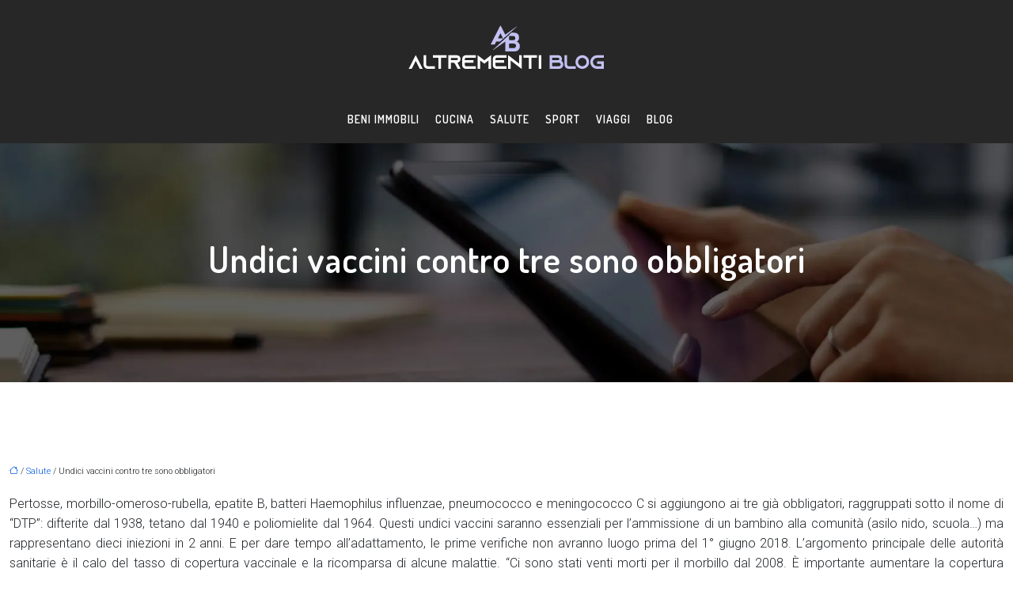

--- FILE ---
content_type: text/html; charset=UTF-8
request_url: https://www.altrementiblog.it/undici-vaccini-contro-tre-sono-obbligatori/
body_size: 9092
content:
<!DOCTYPE html>
<html lang="it-IT">
<head>
<meta charset="UTF-8" />
<meta name="viewport" content="width=device-width">
<link rel="shortcut icon" href="/wp-content/uploads/2024/08/favicon-1.webp" />
<script type="application/ld+json">
{
    "@context": "https://schema.org",
    "@graph": [
        {
            "@type": "WebSite",
            "@id": "https://www.altrementiblog.it#website",
            "url": "https://www.altrementiblog.it",
            "name": "altrementiblog",
            "inLanguage": "it-IT",
            "publisher": {
                "@id": "https://www.altrementiblog.it#organization"
            }
        },
        {
            "@type": "Organization",
            "@id": "https://www.altrementiblog.it#organization",
            "name": "altrementiblog",
            "url": "https://www.altrementiblog.it",
            "logo": {
                "@type": "ImageObject",
                "@id": "https://www.altrementiblog.it#logo",
                "url": "https://www.altrementiblog.it/wp-content/uploads/2024/08/logo-2.webp"
            }
        },
        {
            "@type": "Person",
            "@id": "https://www.altrementiblog.it/author/altrementiblog#person",
            "name": "admin",
            "jobTitle": "Rédaction Web",
            "url": "https://www.altrementiblog.it/author/altrementiblog",
            "worksFor": {
                "@id": "https://www.altrementiblog.it#organization"
            },
            "image": {
                "@type": "ImageObject",
                "url": ""
            }
        },
        {
            "@type": "WebPage",
            "@id": "https://www.altrementiblog.it/undici-vaccini-contro-tre-sono-obbligatori/#webpage",
            "url": "https://www.altrementiblog.it/undici-vaccini-contro-tre-sono-obbligatori/",
            "name": "Le undici vaccinazioni obbligatorie contro tre",
            "isPartOf": {
                "@id": "https://www.altrementiblog.it#website"
            },
            "breadcrumb": {
                "@id": "https://www.altrementiblog.it/undici-vaccini-contro-tre-sono-obbligatori/#breadcrumb"
            },
            "inLanguage": "it_IT"
        },
        {
            "@type": "Article",
            "@id": "https://www.altrementiblog.it/undici-vaccini-contro-tre-sono-obbligatori/#article",
            "headline": "Undici vaccini contro tre sono obbligatori",
            "description": "Undici vaccini, rispetto a tre finora, diventano obbligatori per i bambini nati a partire dal 1° gennaio 2018.",
            "mainEntityOfPage": {
                "@id": "https://www.altrementiblog.it/undici-vaccini-contro-tre-sono-obbligatori/#webpage"
            },
            "wordCount": 318,
            "isAccessibleForFree": true,
            "articleSection": [
                "Salute"
            ],
            "datePublished": "2020-05-06T11:18:54+00:00",
            "author": {
                "@id": "https://www.altrementiblog.it/author/altrementiblog#person"
            },
            "publisher": {
                "@id": "https://www.altrementiblog.it#organization"
            },
            "inLanguage": "it-IT"
        },
        {
            "@type": "BreadcrumbList",
            "@id": "https://www.altrementiblog.it/undici-vaccini-contro-tre-sono-obbligatori/#breadcrumb",
            "itemListElement": [
                {
                    "@type": "ListItem",
                    "position": 1,
                    "name": "Accueil",
                    "item": "https://www.altrementiblog.it/"
                },
                {
                    "@type": "ListItem",
                    "position": 2,
                    "name": "Salute",
                    "item": "https://www.altrementiblog.it/salute/"
                },
                {
                    "@type": "ListItem",
                    "position": 3,
                    "name": "Undici vaccini contro tre sono obbligatori",
                    "item": "https://www.altrementiblog.it/undici-vaccini-contro-tre-sono-obbligatori/"
                }
            ]
        }
    ]
}</script>
<meta name='robots' content='max-image-preview:large' />
<title>Le undici vaccinazioni obbligatorie contro tre</title><meta name="description" content="Undici vaccini, rispetto a tre finora, diventano obbligatori per i bambini nati a partire dal 1° gennaio 2018."><link rel="alternate" title="oEmbed (JSON)" type="application/json+oembed" href="https://www.altrementiblog.it/wp-json/oembed/1.0/embed?url=https%3A%2F%2Fwww.altrementiblog.it%2Fundici-vaccini-contro-tre-sono-obbligatori%2F" />
<link rel="alternate" title="oEmbed (XML)" type="text/xml+oembed" href="https://www.altrementiblog.it/wp-json/oembed/1.0/embed?url=https%3A%2F%2Fwww.altrementiblog.it%2Fundici-vaccini-contro-tre-sono-obbligatori%2F&#038;format=xml" />
<style id='wp-img-auto-sizes-contain-inline-css' type='text/css'>
img:is([sizes=auto i],[sizes^="auto," i]){contain-intrinsic-size:3000px 1500px}
/*# sourceURL=wp-img-auto-sizes-contain-inline-css */
</style>
<style id='wp-block-library-inline-css' type='text/css'>
:root{--wp-block-synced-color:#7a00df;--wp-block-synced-color--rgb:122,0,223;--wp-bound-block-color:var(--wp-block-synced-color);--wp-editor-canvas-background:#ddd;--wp-admin-theme-color:#007cba;--wp-admin-theme-color--rgb:0,124,186;--wp-admin-theme-color-darker-10:#006ba1;--wp-admin-theme-color-darker-10--rgb:0,107,160.5;--wp-admin-theme-color-darker-20:#005a87;--wp-admin-theme-color-darker-20--rgb:0,90,135;--wp-admin-border-width-focus:2px}@media (min-resolution:192dpi){:root{--wp-admin-border-width-focus:1.5px}}.wp-element-button{cursor:pointer}:root .has-very-light-gray-background-color{background-color:#eee}:root .has-very-dark-gray-background-color{background-color:#313131}:root .has-very-light-gray-color{color:#eee}:root .has-very-dark-gray-color{color:#313131}:root .has-vivid-green-cyan-to-vivid-cyan-blue-gradient-background{background:linear-gradient(135deg,#00d084,#0693e3)}:root .has-purple-crush-gradient-background{background:linear-gradient(135deg,#34e2e4,#4721fb 50%,#ab1dfe)}:root .has-hazy-dawn-gradient-background{background:linear-gradient(135deg,#faaca8,#dad0ec)}:root .has-subdued-olive-gradient-background{background:linear-gradient(135deg,#fafae1,#67a671)}:root .has-atomic-cream-gradient-background{background:linear-gradient(135deg,#fdd79a,#004a59)}:root .has-nightshade-gradient-background{background:linear-gradient(135deg,#330968,#31cdcf)}:root .has-midnight-gradient-background{background:linear-gradient(135deg,#020381,#2874fc)}:root{--wp--preset--font-size--normal:16px;--wp--preset--font-size--huge:42px}.has-regular-font-size{font-size:1em}.has-larger-font-size{font-size:2.625em}.has-normal-font-size{font-size:var(--wp--preset--font-size--normal)}.has-huge-font-size{font-size:var(--wp--preset--font-size--huge)}.has-text-align-center{text-align:center}.has-text-align-left{text-align:left}.has-text-align-right{text-align:right}.has-fit-text{white-space:nowrap!important}#end-resizable-editor-section{display:none}.aligncenter{clear:both}.items-justified-left{justify-content:flex-start}.items-justified-center{justify-content:center}.items-justified-right{justify-content:flex-end}.items-justified-space-between{justify-content:space-between}.screen-reader-text{border:0;clip-path:inset(50%);height:1px;margin:-1px;overflow:hidden;padding:0;position:absolute;width:1px;word-wrap:normal!important}.screen-reader-text:focus{background-color:#ddd;clip-path:none;color:#444;display:block;font-size:1em;height:auto;left:5px;line-height:normal;padding:15px 23px 14px;text-decoration:none;top:5px;width:auto;z-index:100000}html :where(.has-border-color){border-style:solid}html :where([style*=border-top-color]){border-top-style:solid}html :where([style*=border-right-color]){border-right-style:solid}html :where([style*=border-bottom-color]){border-bottom-style:solid}html :where([style*=border-left-color]){border-left-style:solid}html :where([style*=border-width]){border-style:solid}html :where([style*=border-top-width]){border-top-style:solid}html :where([style*=border-right-width]){border-right-style:solid}html :where([style*=border-bottom-width]){border-bottom-style:solid}html :where([style*=border-left-width]){border-left-style:solid}html :where(img[class*=wp-image-]){height:auto;max-width:100%}:where(figure){margin:0 0 1em}html :where(.is-position-sticky){--wp-admin--admin-bar--position-offset:var(--wp-admin--admin-bar--height,0px)}@media screen and (max-width:600px){html :where(.is-position-sticky){--wp-admin--admin-bar--position-offset:0px}}

/*# sourceURL=wp-block-library-inline-css */
</style><style id='global-styles-inline-css' type='text/css'>
:root{--wp--preset--aspect-ratio--square: 1;--wp--preset--aspect-ratio--4-3: 4/3;--wp--preset--aspect-ratio--3-4: 3/4;--wp--preset--aspect-ratio--3-2: 3/2;--wp--preset--aspect-ratio--2-3: 2/3;--wp--preset--aspect-ratio--16-9: 16/9;--wp--preset--aspect-ratio--9-16: 9/16;--wp--preset--color--black: #000000;--wp--preset--color--cyan-bluish-gray: #abb8c3;--wp--preset--color--white: #ffffff;--wp--preset--color--pale-pink: #f78da7;--wp--preset--color--vivid-red: #cf2e2e;--wp--preset--color--luminous-vivid-orange: #ff6900;--wp--preset--color--luminous-vivid-amber: #fcb900;--wp--preset--color--light-green-cyan: #7bdcb5;--wp--preset--color--vivid-green-cyan: #00d084;--wp--preset--color--pale-cyan-blue: #8ed1fc;--wp--preset--color--vivid-cyan-blue: #0693e3;--wp--preset--color--vivid-purple: #9b51e0;--wp--preset--color--base: #f9f9f9;--wp--preset--color--base-2: #ffffff;--wp--preset--color--contrast: #111111;--wp--preset--color--contrast-2: #636363;--wp--preset--color--contrast-3: #A4A4A4;--wp--preset--color--accent: #cfcabe;--wp--preset--color--accent-2: #c2a990;--wp--preset--color--accent-3: #d8613c;--wp--preset--color--accent-4: #b1c5a4;--wp--preset--color--accent-5: #b5bdbc;--wp--preset--gradient--vivid-cyan-blue-to-vivid-purple: linear-gradient(135deg,rgb(6,147,227) 0%,rgb(155,81,224) 100%);--wp--preset--gradient--light-green-cyan-to-vivid-green-cyan: linear-gradient(135deg,rgb(122,220,180) 0%,rgb(0,208,130) 100%);--wp--preset--gradient--luminous-vivid-amber-to-luminous-vivid-orange: linear-gradient(135deg,rgb(252,185,0) 0%,rgb(255,105,0) 100%);--wp--preset--gradient--luminous-vivid-orange-to-vivid-red: linear-gradient(135deg,rgb(255,105,0) 0%,rgb(207,46,46) 100%);--wp--preset--gradient--very-light-gray-to-cyan-bluish-gray: linear-gradient(135deg,rgb(238,238,238) 0%,rgb(169,184,195) 100%);--wp--preset--gradient--cool-to-warm-spectrum: linear-gradient(135deg,rgb(74,234,220) 0%,rgb(151,120,209) 20%,rgb(207,42,186) 40%,rgb(238,44,130) 60%,rgb(251,105,98) 80%,rgb(254,248,76) 100%);--wp--preset--gradient--blush-light-purple: linear-gradient(135deg,rgb(255,206,236) 0%,rgb(152,150,240) 100%);--wp--preset--gradient--blush-bordeaux: linear-gradient(135deg,rgb(254,205,165) 0%,rgb(254,45,45) 50%,rgb(107,0,62) 100%);--wp--preset--gradient--luminous-dusk: linear-gradient(135deg,rgb(255,203,112) 0%,rgb(199,81,192) 50%,rgb(65,88,208) 100%);--wp--preset--gradient--pale-ocean: linear-gradient(135deg,rgb(255,245,203) 0%,rgb(182,227,212) 50%,rgb(51,167,181) 100%);--wp--preset--gradient--electric-grass: linear-gradient(135deg,rgb(202,248,128) 0%,rgb(113,206,126) 100%);--wp--preset--gradient--midnight: linear-gradient(135deg,rgb(2,3,129) 0%,rgb(40,116,252) 100%);--wp--preset--gradient--gradient-1: linear-gradient(to bottom, #cfcabe 0%, #F9F9F9 100%);--wp--preset--gradient--gradient-2: linear-gradient(to bottom, #C2A990 0%, #F9F9F9 100%);--wp--preset--gradient--gradient-3: linear-gradient(to bottom, #D8613C 0%, #F9F9F9 100%);--wp--preset--gradient--gradient-4: linear-gradient(to bottom, #B1C5A4 0%, #F9F9F9 100%);--wp--preset--gradient--gradient-5: linear-gradient(to bottom, #B5BDBC 0%, #F9F9F9 100%);--wp--preset--gradient--gradient-6: linear-gradient(to bottom, #A4A4A4 0%, #F9F9F9 100%);--wp--preset--gradient--gradient-7: linear-gradient(to bottom, #cfcabe 50%, #F9F9F9 50%);--wp--preset--gradient--gradient-8: linear-gradient(to bottom, #C2A990 50%, #F9F9F9 50%);--wp--preset--gradient--gradient-9: linear-gradient(to bottom, #D8613C 50%, #F9F9F9 50%);--wp--preset--gradient--gradient-10: linear-gradient(to bottom, #B1C5A4 50%, #F9F9F9 50%);--wp--preset--gradient--gradient-11: linear-gradient(to bottom, #B5BDBC 50%, #F9F9F9 50%);--wp--preset--gradient--gradient-12: linear-gradient(to bottom, #A4A4A4 50%, #F9F9F9 50%);--wp--preset--font-size--small: 13px;--wp--preset--font-size--medium: 20px;--wp--preset--font-size--large: 36px;--wp--preset--font-size--x-large: 42px;--wp--preset--spacing--20: min(1.5rem, 2vw);--wp--preset--spacing--30: min(2.5rem, 3vw);--wp--preset--spacing--40: min(4rem, 5vw);--wp--preset--spacing--50: min(6.5rem, 8vw);--wp--preset--spacing--60: min(10.5rem, 13vw);--wp--preset--spacing--70: 3.38rem;--wp--preset--spacing--80: 5.06rem;--wp--preset--spacing--10: 1rem;--wp--preset--shadow--natural: 6px 6px 9px rgba(0, 0, 0, 0.2);--wp--preset--shadow--deep: 12px 12px 50px rgba(0, 0, 0, 0.4);--wp--preset--shadow--sharp: 6px 6px 0px rgba(0, 0, 0, 0.2);--wp--preset--shadow--outlined: 6px 6px 0px -3px rgb(255, 255, 255), 6px 6px rgb(0, 0, 0);--wp--preset--shadow--crisp: 6px 6px 0px rgb(0, 0, 0);}:root { --wp--style--global--content-size: 1320px;--wp--style--global--wide-size: 1920px; }:where(body) { margin: 0; }.wp-site-blocks { padding-top: var(--wp--style--root--padding-top); padding-bottom: var(--wp--style--root--padding-bottom); }.has-global-padding { padding-right: var(--wp--style--root--padding-right); padding-left: var(--wp--style--root--padding-left); }.has-global-padding > .alignfull { margin-right: calc(var(--wp--style--root--padding-right) * -1); margin-left: calc(var(--wp--style--root--padding-left) * -1); }.has-global-padding :where(:not(.alignfull.is-layout-flow) > .has-global-padding:not(.wp-block-block, .alignfull)) { padding-right: 0; padding-left: 0; }.has-global-padding :where(:not(.alignfull.is-layout-flow) > .has-global-padding:not(.wp-block-block, .alignfull)) > .alignfull { margin-left: 0; margin-right: 0; }.wp-site-blocks > .alignleft { float: left; margin-right: 2em; }.wp-site-blocks > .alignright { float: right; margin-left: 2em; }.wp-site-blocks > .aligncenter { justify-content: center; margin-left: auto; margin-right: auto; }:where(.wp-site-blocks) > * { margin-block-start: 1.2rem; margin-block-end: 0; }:where(.wp-site-blocks) > :first-child { margin-block-start: 0; }:where(.wp-site-blocks) > :last-child { margin-block-end: 0; }:root { --wp--style--block-gap: 1.2rem; }:root :where(.is-layout-flow) > :first-child{margin-block-start: 0;}:root :where(.is-layout-flow) > :last-child{margin-block-end: 0;}:root :where(.is-layout-flow) > *{margin-block-start: 1.2rem;margin-block-end: 0;}:root :where(.is-layout-constrained) > :first-child{margin-block-start: 0;}:root :where(.is-layout-constrained) > :last-child{margin-block-end: 0;}:root :where(.is-layout-constrained) > *{margin-block-start: 1.2rem;margin-block-end: 0;}:root :where(.is-layout-flex){gap: 1.2rem;}:root :where(.is-layout-grid){gap: 1.2rem;}.is-layout-flow > .alignleft{float: left;margin-inline-start: 0;margin-inline-end: 2em;}.is-layout-flow > .alignright{float: right;margin-inline-start: 2em;margin-inline-end: 0;}.is-layout-flow > .aligncenter{margin-left: auto !important;margin-right: auto !important;}.is-layout-constrained > .alignleft{float: left;margin-inline-start: 0;margin-inline-end: 2em;}.is-layout-constrained > .alignright{float: right;margin-inline-start: 2em;margin-inline-end: 0;}.is-layout-constrained > .aligncenter{margin-left: auto !important;margin-right: auto !important;}.is-layout-constrained > :where(:not(.alignleft):not(.alignright):not(.alignfull)){max-width: var(--wp--style--global--content-size);margin-left: auto !important;margin-right: auto !important;}.is-layout-constrained > .alignwide{max-width: var(--wp--style--global--wide-size);}body .is-layout-flex{display: flex;}.is-layout-flex{flex-wrap: wrap;align-items: center;}.is-layout-flex > :is(*, div){margin: 0;}body .is-layout-grid{display: grid;}.is-layout-grid > :is(*, div){margin: 0;}body{--wp--style--root--padding-top: 0px;--wp--style--root--padding-right: var(--wp--preset--spacing--50);--wp--style--root--padding-bottom: 0px;--wp--style--root--padding-left: var(--wp--preset--spacing--50);}a:where(:not(.wp-element-button)){text-decoration: underline;}:root :where(a:where(:not(.wp-element-button)):hover){text-decoration: none;}:root :where(.wp-element-button, .wp-block-button__link){background-color: var(--wp--preset--color--contrast);border-radius: .33rem;border-color: var(--wp--preset--color--contrast);border-width: 0;color: var(--wp--preset--color--base);font-family: inherit;font-size: var(--wp--preset--font-size--small);font-style: normal;font-weight: 500;letter-spacing: inherit;line-height: inherit;padding-top: 0.6rem;padding-right: 1rem;padding-bottom: 0.6rem;padding-left: 1rem;text-decoration: none;text-transform: inherit;}:root :where(.wp-element-button:hover, .wp-block-button__link:hover){background-color: var(--wp--preset--color--contrast-2);border-color: var(--wp--preset--color--contrast-2);color: var(--wp--preset--color--base);}:root :where(.wp-element-button:focus, .wp-block-button__link:focus){background-color: var(--wp--preset--color--contrast-2);border-color: var(--wp--preset--color--contrast-2);color: var(--wp--preset--color--base);outline-color: var(--wp--preset--color--contrast);outline-offset: 2px;outline-style: dotted;outline-width: 1px;}:root :where(.wp-element-button:active, .wp-block-button__link:active){background-color: var(--wp--preset--color--contrast);color: var(--wp--preset--color--base);}:root :where(.wp-element-caption, .wp-block-audio figcaption, .wp-block-embed figcaption, .wp-block-gallery figcaption, .wp-block-image figcaption, .wp-block-table figcaption, .wp-block-video figcaption){color: var(--wp--preset--color--contrast-2);font-family: var(--wp--preset--font-family--body);font-size: 0.8rem;}.has-black-color{color: var(--wp--preset--color--black) !important;}.has-cyan-bluish-gray-color{color: var(--wp--preset--color--cyan-bluish-gray) !important;}.has-white-color{color: var(--wp--preset--color--white) !important;}.has-pale-pink-color{color: var(--wp--preset--color--pale-pink) !important;}.has-vivid-red-color{color: var(--wp--preset--color--vivid-red) !important;}.has-luminous-vivid-orange-color{color: var(--wp--preset--color--luminous-vivid-orange) !important;}.has-luminous-vivid-amber-color{color: var(--wp--preset--color--luminous-vivid-amber) !important;}.has-light-green-cyan-color{color: var(--wp--preset--color--light-green-cyan) !important;}.has-vivid-green-cyan-color{color: var(--wp--preset--color--vivid-green-cyan) !important;}.has-pale-cyan-blue-color{color: var(--wp--preset--color--pale-cyan-blue) !important;}.has-vivid-cyan-blue-color{color: var(--wp--preset--color--vivid-cyan-blue) !important;}.has-vivid-purple-color{color: var(--wp--preset--color--vivid-purple) !important;}.has-base-color{color: var(--wp--preset--color--base) !important;}.has-base-2-color{color: var(--wp--preset--color--base-2) !important;}.has-contrast-color{color: var(--wp--preset--color--contrast) !important;}.has-contrast-2-color{color: var(--wp--preset--color--contrast-2) !important;}.has-contrast-3-color{color: var(--wp--preset--color--contrast-3) !important;}.has-accent-color{color: var(--wp--preset--color--accent) !important;}.has-accent-2-color{color: var(--wp--preset--color--accent-2) !important;}.has-accent-3-color{color: var(--wp--preset--color--accent-3) !important;}.has-accent-4-color{color: var(--wp--preset--color--accent-4) !important;}.has-accent-5-color{color: var(--wp--preset--color--accent-5) !important;}.has-black-background-color{background-color: var(--wp--preset--color--black) !important;}.has-cyan-bluish-gray-background-color{background-color: var(--wp--preset--color--cyan-bluish-gray) !important;}.has-white-background-color{background-color: var(--wp--preset--color--white) !important;}.has-pale-pink-background-color{background-color: var(--wp--preset--color--pale-pink) !important;}.has-vivid-red-background-color{background-color: var(--wp--preset--color--vivid-red) !important;}.has-luminous-vivid-orange-background-color{background-color: var(--wp--preset--color--luminous-vivid-orange) !important;}.has-luminous-vivid-amber-background-color{background-color: var(--wp--preset--color--luminous-vivid-amber) !important;}.has-light-green-cyan-background-color{background-color: var(--wp--preset--color--light-green-cyan) !important;}.has-vivid-green-cyan-background-color{background-color: var(--wp--preset--color--vivid-green-cyan) !important;}.has-pale-cyan-blue-background-color{background-color: var(--wp--preset--color--pale-cyan-blue) !important;}.has-vivid-cyan-blue-background-color{background-color: var(--wp--preset--color--vivid-cyan-blue) !important;}.has-vivid-purple-background-color{background-color: var(--wp--preset--color--vivid-purple) !important;}.has-base-background-color{background-color: var(--wp--preset--color--base) !important;}.has-base-2-background-color{background-color: var(--wp--preset--color--base-2) !important;}.has-contrast-background-color{background-color: var(--wp--preset--color--contrast) !important;}.has-contrast-2-background-color{background-color: var(--wp--preset--color--contrast-2) !important;}.has-contrast-3-background-color{background-color: var(--wp--preset--color--contrast-3) !important;}.has-accent-background-color{background-color: var(--wp--preset--color--accent) !important;}.has-accent-2-background-color{background-color: var(--wp--preset--color--accent-2) !important;}.has-accent-3-background-color{background-color: var(--wp--preset--color--accent-3) !important;}.has-accent-4-background-color{background-color: var(--wp--preset--color--accent-4) !important;}.has-accent-5-background-color{background-color: var(--wp--preset--color--accent-5) !important;}.has-black-border-color{border-color: var(--wp--preset--color--black) !important;}.has-cyan-bluish-gray-border-color{border-color: var(--wp--preset--color--cyan-bluish-gray) !important;}.has-white-border-color{border-color: var(--wp--preset--color--white) !important;}.has-pale-pink-border-color{border-color: var(--wp--preset--color--pale-pink) !important;}.has-vivid-red-border-color{border-color: var(--wp--preset--color--vivid-red) !important;}.has-luminous-vivid-orange-border-color{border-color: var(--wp--preset--color--luminous-vivid-orange) !important;}.has-luminous-vivid-amber-border-color{border-color: var(--wp--preset--color--luminous-vivid-amber) !important;}.has-light-green-cyan-border-color{border-color: var(--wp--preset--color--light-green-cyan) !important;}.has-vivid-green-cyan-border-color{border-color: var(--wp--preset--color--vivid-green-cyan) !important;}.has-pale-cyan-blue-border-color{border-color: var(--wp--preset--color--pale-cyan-blue) !important;}.has-vivid-cyan-blue-border-color{border-color: var(--wp--preset--color--vivid-cyan-blue) !important;}.has-vivid-purple-border-color{border-color: var(--wp--preset--color--vivid-purple) !important;}.has-base-border-color{border-color: var(--wp--preset--color--base) !important;}.has-base-2-border-color{border-color: var(--wp--preset--color--base-2) !important;}.has-contrast-border-color{border-color: var(--wp--preset--color--contrast) !important;}.has-contrast-2-border-color{border-color: var(--wp--preset--color--contrast-2) !important;}.has-contrast-3-border-color{border-color: var(--wp--preset--color--contrast-3) !important;}.has-accent-border-color{border-color: var(--wp--preset--color--accent) !important;}.has-accent-2-border-color{border-color: var(--wp--preset--color--accent-2) !important;}.has-accent-3-border-color{border-color: var(--wp--preset--color--accent-3) !important;}.has-accent-4-border-color{border-color: var(--wp--preset--color--accent-4) !important;}.has-accent-5-border-color{border-color: var(--wp--preset--color--accent-5) !important;}.has-vivid-cyan-blue-to-vivid-purple-gradient-background{background: var(--wp--preset--gradient--vivid-cyan-blue-to-vivid-purple) !important;}.has-light-green-cyan-to-vivid-green-cyan-gradient-background{background: var(--wp--preset--gradient--light-green-cyan-to-vivid-green-cyan) !important;}.has-luminous-vivid-amber-to-luminous-vivid-orange-gradient-background{background: var(--wp--preset--gradient--luminous-vivid-amber-to-luminous-vivid-orange) !important;}.has-luminous-vivid-orange-to-vivid-red-gradient-background{background: var(--wp--preset--gradient--luminous-vivid-orange-to-vivid-red) !important;}.has-very-light-gray-to-cyan-bluish-gray-gradient-background{background: var(--wp--preset--gradient--very-light-gray-to-cyan-bluish-gray) !important;}.has-cool-to-warm-spectrum-gradient-background{background: var(--wp--preset--gradient--cool-to-warm-spectrum) !important;}.has-blush-light-purple-gradient-background{background: var(--wp--preset--gradient--blush-light-purple) !important;}.has-blush-bordeaux-gradient-background{background: var(--wp--preset--gradient--blush-bordeaux) !important;}.has-luminous-dusk-gradient-background{background: var(--wp--preset--gradient--luminous-dusk) !important;}.has-pale-ocean-gradient-background{background: var(--wp--preset--gradient--pale-ocean) !important;}.has-electric-grass-gradient-background{background: var(--wp--preset--gradient--electric-grass) !important;}.has-midnight-gradient-background{background: var(--wp--preset--gradient--midnight) !important;}.has-gradient-1-gradient-background{background: var(--wp--preset--gradient--gradient-1) !important;}.has-gradient-2-gradient-background{background: var(--wp--preset--gradient--gradient-2) !important;}.has-gradient-3-gradient-background{background: var(--wp--preset--gradient--gradient-3) !important;}.has-gradient-4-gradient-background{background: var(--wp--preset--gradient--gradient-4) !important;}.has-gradient-5-gradient-background{background: var(--wp--preset--gradient--gradient-5) !important;}.has-gradient-6-gradient-background{background: var(--wp--preset--gradient--gradient-6) !important;}.has-gradient-7-gradient-background{background: var(--wp--preset--gradient--gradient-7) !important;}.has-gradient-8-gradient-background{background: var(--wp--preset--gradient--gradient-8) !important;}.has-gradient-9-gradient-background{background: var(--wp--preset--gradient--gradient-9) !important;}.has-gradient-10-gradient-background{background: var(--wp--preset--gradient--gradient-10) !important;}.has-gradient-11-gradient-background{background: var(--wp--preset--gradient--gradient-11) !important;}.has-gradient-12-gradient-background{background: var(--wp--preset--gradient--gradient-12) !important;}.has-small-font-size{font-size: var(--wp--preset--font-size--small) !important;}.has-medium-font-size{font-size: var(--wp--preset--font-size--medium) !important;}.has-large-font-size{font-size: var(--wp--preset--font-size--large) !important;}.has-x-large-font-size{font-size: var(--wp--preset--font-size--x-large) !important;}
/*# sourceURL=global-styles-inline-css */
</style>

<link rel='stylesheet' id='default-css' href='https://www.altrementiblog.it/wp-content/themes/factory-templates-4/style.css?ver=0e6ededa0abc324c268598bf2cf3e4df' type='text/css' media='all' />
<link rel='stylesheet' id='bootstrap5-css' href='https://www.altrementiblog.it/wp-content/themes/factory-templates-4/css/bootstrap.min.css?ver=0e6ededa0abc324c268598bf2cf3e4df' type='text/css' media='all' />
<link rel='stylesheet' id='bootstrap-icon-css' href='https://www.altrementiblog.it/wp-content/themes/factory-templates-4/css/bootstrap-icons.css?ver=0e6ededa0abc324c268598bf2cf3e4df' type='text/css' media='all' />
<link rel='stylesheet' id='global-css' href='https://www.altrementiblog.it/wp-content/themes/factory-templates-4/css/global.css?ver=0e6ededa0abc324c268598bf2cf3e4df' type='text/css' media='all' />
<link rel='stylesheet' id='light-theme-css' href='https://www.altrementiblog.it/wp-content/themes/factory-templates-4/css/light.css?ver=0e6ededa0abc324c268598bf2cf3e4df' type='text/css' media='all' />
<script type="text/javascript" src="https://code.jquery.com/jquery-3.2.1.min.js?ver=0e6ededa0abc324c268598bf2cf3e4df" id="jquery3.2.1-js"></script>
<script type="text/javascript" src="https://www.altrementiblog.it/wp-content/themes/factory-templates-4/js/fn.js?ver=0e6ededa0abc324c268598bf2cf3e4df" id="default_script-js"></script>
<link rel="https://api.w.org/" href="https://www.altrementiblog.it/wp-json/" /><link rel="alternate" title="JSON" type="application/json" href="https://www.altrementiblog.it/wp-json/wp/v2/posts/362" /><link rel="EditURI" type="application/rsd+xml" title="RSD" href="https://www.altrementiblog.it/xmlrpc.php?rsd" />
<link rel="canonical" href="https://www.altrementiblog.it/undici-vaccini-contro-tre-sono-obbligatori/" />
<link rel='shortlink' href='https://www.altrementiblog.it/?p=362' />
 
<meta name="google-site-verification" content="jQQljladvoM_A7M8fNgZ4zYWKQrdsmj3A47kCcuB5-0" />
<link rel="preconnect" href="https://fonts.googleapis.com">
<link rel="preconnect" href="https://fonts.gstatic.com" crossorigin>
<link href="https://fonts.googleapis.com/css2?family=Dosis:wght@200..800&family=Roboto:ital,wght@0,100;0,300;0,400;0,500;0,700;0,900;1,100;1,300;1,400;1,500;1,700;1,900&display=swap" rel="stylesheet"> 
<style type="text/css">
.default_color_background,.menu-bars{background-color : #C2C1F4 }.default_color_text,a,h1 span,h2 span,h3 span,h4 span,h5 span,h6 span{color :#C2C1F4 }.navigation li a,.navigation li.disabled,.navigation li.active a,.owl-dots .owl-dot.active span,.owl-dots .owl-dot:hover span{background-color: #C2C1F4;}
.block-spc{border-color:#C2C1F4}
.page-content a{color : #085de1 }.page-content a:hover{color : red }.home .body-content a{color : #085de1 }.home .body-content a:hover{color : red }body:not(.home) .main-navigation{background-color:#fff}.main-navigation.scrolled{padding:10px 0px;}.main-navigation.scrolled{background-color:rgba(255,255,255,0.9);}.main-navigation .logo-main{height: 61px;}.main-navigation  .logo-sticky{height: 50px;}nav li a{font-size:14px;}nav li a{line-height:24px;}nav li a{color:#fff!important;}nav li:hover > a,.current-menu-item > a{color:#C2C1F4!important;}.scrolled nav li a{color:#272727!important;}.scrolled nav li:hover a,.scrolled .current-menu-item a{color:#C2C1F4!important;}.archive h1{color:#fff!important;}.archive h1{text-align:center!important;} .archive h1{font-size:45px}  .archive h2,.cat-description h2{font-size:25px} .archive h2 a,.cat-description h2{color:#272727!important;}.archive .readmore{background-color:#8EB3BB;}.archive .readmore{color:#fff;}.archive .readmore:hover{background-color:#000;}.archive .readmore:hover{color:#8EB3BB;}.archive .readmore{border-color:#fff;}.archive .readmore:hover{border-color:#fff;}.archive .readmore{padding:8px 20px;}.single h1{color:#fff!important;}.single .the-post h2{color:#272727!important;}.single .the-post h3{color:#272727!important;}.single .the-post h4{color:#272727!important;}.single .the-post h5{color:#272727!important;}.single .the-post h6{color:#272727!important;} .single .post-content a{color:#085de1} .single .post-content a:hover{color:red}.single h1{text-align:center!important;}.single h1{font-size: 45px}.single h2{font-size: 28px}.single h3{font-size: 24px}.single h4{font-size: 20px}.single h5{font-size: 18px}.single h6{font-size: 15px}footer{background-position:top }  footer{padding:40px 0 60px} </style>
<style>:root {
    --color-primary: #C2C1F4;
    --color-primary-light: #fcfaff;
    --color-primary-dark: #8787aa;
    --color-primary-hover: #aeaddb;
    --color-primary-muted: #ffffff;
            --color-background: #fff;
    --color-text: #000000;
} </style>
<style id="custom-st" type="text/css">
body{font-family:Roboto;font-weight:300;line-height:25px;}nav li a{position:relative;font-family:Dosis;font-weight:600;text-transform:uppercase;letter-spacing:1px}nav li:hover a:after,nav li.current-menu-item a:after{content:'';position:absolute;border:1px solid;width:100%;bottom:-10px;left:0;}nav li li a:after{display:none;}body:not(.home) .main-navigation:not(.scrolled){background-color:#272727!important;}#logo{padding:30px 0;display:block;}.main-navigation .menu-item-has-children:after{right:-21px;}h1,h2,h3,h4,h5,h6{font-weight:600;font-family:Dosis;color:#272727;letter-spacing:1px;}.titre-p{font-weight:400;font-family:Dosis;color:#272727;letter-spacing:1px;}.text-justify {text-align:justify;}.simple-box .simple figcaption{top:35% !important;padding:25px 27px 25px !important;text-align:left !important;}.hover-box .wp-block-cover__background{opacity:0!important;transition:all 0.6s ease;}.hover-box:hover .wp-block-cover__background{opacity:0.7!important;}.hover-box .wp-block-cover__image-background{transition:all 0.5s ease;}.hover-box:hover .wp-block-cover__image-background{transform:scale(1.05);}.archive .readmore{border-radius:20px;}.widget_footer{text-align:center !important;margin-bottom:40px;}.widget_footer .footer-widget{font-size:20px;border-bottom:0px solid;margin-bottom:10px;color:#fff;text-align:center;}.copyright{color:#fff;}.widget_sidebar .sidebar-widget{font-weight:500;font-family:Dosis;border-bottom:0px solid;}.widget_sidebar{margin-bottom:40px;}</style>
</head> 

<body class="wp-singular post-template-default single single-post postid-362 single-format-standard wp-theme-factory-templates-4 catid-1" style="">

<div class="main-navigation px-0  container-fluid is_sticky ">

  

<div class="logo-center">
<a id="logo" href="https://www.altrementiblog.it">
<img class="logo-main" src="/wp-content/uploads/2024/08/logo-2.webp"  width="250px"   height="61px"   alt="logo">
<img class="logo-sticky" src="/wp-content/uploads/2024/08/logo-v-2-1.webp" width="auto" height="50px" alt="logo"></a>
</div>
<nav class="navbar navbar-expand-lg container-xxl">
<button class="navbar-toggler" type="button" data-bs-toggle="collapse" data-bs-target="#navbarSupportedContent" aria-controls="navbarSupportedContent" aria-expanded="false" aria-label="Toggle navigation">
      <span class="navbar-toggler-icon"><i class="bi bi-list"></i></span>
</button>
<div class="collapse navbar-collapse" id="navbarSupportedContent">
<ul id="main-menu" class="classic-menu navbar-nav mx-auto mb-2 mb-lg-0"><li id="menu-item-349" class="menu-item menu-item-type-taxonomy menu-item-object-category"><a href="https://www.altrementiblog.it/beni-immobili/">Beni immobili</a></li>
<li id="menu-item-351" class="menu-item menu-item-type-taxonomy menu-item-object-category"><a href="https://www.altrementiblog.it/cucina/">Cucina</a></li>
<li id="menu-item-352" class="menu-item menu-item-type-taxonomy menu-item-object-category current-post-ancestor current-menu-parent current-post-parent"><a href="https://www.altrementiblog.it/salute/">Salute</a></li>
<li id="menu-item-353" class="menu-item menu-item-type-taxonomy menu-item-object-category"><a href="https://www.altrementiblog.it/sport/">Sport</a></li>
<li id="menu-item-354" class="menu-item menu-item-type-taxonomy menu-item-object-category"><a href="https://www.altrementiblog.it/viaggi/">Viaggi</a></li>
<li id="menu-item-350" class="menu-item menu-item-type-taxonomy menu-item-object-category"><a href="https://www.altrementiblog.it/blog/">Blog</a></li>
</ul></div>
</nav>
</div><!--menu-->
<div style="background-color:altrementiblog" class="body-content     ">
  

<div class="container-fluid subheader" style="background-position:center;background-image:url(/wp-content/uploads/2024/08/altrementiblog-categorie.webp);background-color:;">
<div id="mask" style=""></div>	
<div class="container-xxl"><h1 class="title">Undici vaccini contro tre sono obbligatori</h1></div></div>



<div class="post-content container-xxl"> 


<div class="row">
<div class="  col-xxl-9  col-md-12">	



<div class="all-post-content">
<article>
<div style="font-size: 11px" class="breadcrumb"><a href="/"><i class="bi bi-house"></i></a>&nbsp;/&nbsp;<a href="https://www.altrementiblog.it/salute/">Salute</a>&nbsp;/&nbsp;Undici vaccini contro tre sono obbligatori</div>
<div class="the-post">





<p>Pertosse, morbillo-omeroso-rubella, epatite B, batteri Haemophilus influenzae, pneumococco e meningococco C si aggiungono ai tre già obbligatori, raggruppati sotto il nome di “DTP”: difterite dal 1938, tetano dal 1940 e poliomielite dal 1964. Questi undici vaccini saranno essenziali per l’ammissione di un bambino alla comunità (asilo nido, scuola…) ma rappresentano dieci iniezioni in 2 anni. E per dare tempo all’adattamento, le prime verifiche non avranno luogo prima del 1° giugno 2018. L’argomento principale delle autorità sanitarie è il calo del tasso di copertura vaccinale e la ricomparsa di alcune malattie. “Ci sono stati venti morti per il morbillo dal 2008. È importante aumentare la copertura vaccinale in modo che queste tragedie facilmente prevenibili non si verifichino più in Francia”, ha detto Daniel Lévy-Bruhl, dell’Agenzia francese per la salute pubblica, lo scorso dicembre.</p>
<p>Queste vaccinazioni obbligatorie saranno coperte al 65% dall’assicurazione sanitaria, ad eccezione della MMR, che è coperta al 100% per i minori. Costo aggiuntivo per la sicurezza, circa 12 milioni di euro, secondo il ministero. “Ovviamente daremo alle famiglie il tempo di mettere in ordine la loro casa, perché è fuori questione spingere le persone a vaccinarsi in caso di emergenza”, ha detto il ministro della Salute Agnès Buzyn. “Ma l’idea è che il 15% dei bambini (non vaccinati) che mettono a rischio gli altri e che incoraggiano il riemergere di epidemie per le quali oggi ci sono morti, dovrebbe intervenire per proteggere il resto della popolazione. Inizialmente, i genitori recalcitranti potrebbero in teoria affrontare fino a sei mesi di carcere e una multa di 3.750 euro. Ma il ministro dice di non voler concentrare la sua politica sulla repressione. È vero che il 41% dei francesi interrogati per uno studio internazionale nel 2016 ritiene che i vaccini non siano sicuri, un record mondiale. Gli “antivaccini” li considerano pericolosi (in particolare per i loro coadiuvanti, soprattutto l’alluminio) e diffidano dei laboratori, accusati di privilegiare la redditività rispetto alla salute dei bambini.</p>




</div>
</article>






</div>

</div>	


<div class="col-xxl-3 col-md-12">
<div class="sidebar">
<div class="widget-area">





<div class='widget_sidebar'><div class='sidebar-widget'>I nostri ultimi post</div><div class='textwidget sidebar-ma'><div class="row mb-2"><div class="col-12"><a href="https://www.altrementiblog.it/buoni-motivi-per-visitare-la-corsica-in-traghetto-piuttosto-che-in-aereo/">Buoni motivi per visitare la Corsica in traghetto piuttosto che in aereo</a></div></div><div class="row mb-2"><div class="col-12"><a href="https://www.altrementiblog.it/guida-ai-vigneti-piu-belli-d-italia/">Guida ai vigneti più belli d&#8217;Italia</a></div></div><div class="row mb-2"><div class="col-12"><a href="https://www.altrementiblog.it/dove-dormire-a-roma-in-quale-zona-alloggiare-a-roma/">Dove dormire a Roma, in quale zona alloggiare a Roma?</a></div></div><div class="row mb-2"><div class="col-12"><a href="https://www.altrementiblog.it/integratori-di-collagene-per-articolazioni-sane/">Integratori di collagene per articolazioni sane</a></div></div><div class="row mb-2"><div class="col-12"><a href="https://www.altrementiblog.it/second-hand-per-vendere-e-acquistare-pezzi-di-design-unici/">Second hand per vendere e acquistare pezzi di design unici</a></div></div></div></div></div><div class='widget_sidebar'><div class='sidebar-widget'>Post simili</div><div class='textwidget sidebar-ma'><div class="row mb-2"><div class="col-12"><a href="https://www.altrementiblog.it/agenzia-di-viaggi-quale-tour-scegliere/">Agenzia di viaggi : quale tour scegliere ?</a></div></div><div class="row mb-2"><div class="col-12"><a href="https://www.altrementiblog.it/passi-da-seguire-per-vendere-una-casa/">Passi da seguire per vendere una casa</a></div></div><div class="row mb-2"><div class="col-12"><a href="https://www.altrementiblog.it/come-trovare-una-farmacia-di-turno-a-parigi/">Come trovare una farmacia di turno a Parigi?</a></div></div></div></div>
<style>
	.nav-post-cat .col-6 i{
		display: inline-block;
		position: absolute;
	}
	.nav-post-cat .col-6 a{
		position: relative;
	}
	.nav-post-cat .col-6:nth-child(1) a{
		padding-left: 18px;
		float: left;
	}
	.nav-post-cat .col-6:nth-child(1) i{
		left: 0;
	}
	.nav-post-cat .col-6:nth-child(2) a{
		padding-right: 18px;
		float: right;
	}
	.nav-post-cat .col-6:nth-child(2) i{
		transform: rotate(180deg);
		right: 0;
	}
	.nav-post-cat .col-6:nth-child(2){
		text-align: right;
	}
</style>



</div>
</div>
</div> </div>








</div>

</div><!--body-content-->

<footer class="container-fluid" style="background-color:#252525; ">
<div class="container-fluid">	
<div class="widgets">
<div class="row">
<div class="col-xxl-12 col-md-12">
<div class="widget_footer"><img width="250" height="61" src="https://www.altrementiblog.it/wp-content/uploads/2024/08/logo-2.webp" class="image wp-image-549  attachment-full size-full" alt="" style="max-width: 100%; height: auto;" decoding="async" loading="lazy" /></div></div>
</div>
</div></div>
<div class="copyright container-xxl">
Non perdetevi le notizie insolite e l'ultimo ronzio su internet, le notizie stravaganti, le notizie e le notizie strane.	
</div></footer>







<script type="speculationrules">
{"prefetch":[{"source":"document","where":{"and":[{"href_matches":"/*"},{"not":{"href_matches":["/wp-*.php","/wp-admin/*","/wp-content/uploads/*","/wp-content/*","/wp-content/plugins/*","/wp-content/themes/factory-templates-4/*","/*\\?(.+)"]}},{"not":{"selector_matches":"a[rel~=\"nofollow\"]"}},{"not":{"selector_matches":".no-prefetch, .no-prefetch a"}}]},"eagerness":"conservative"}]}
</script>
<p class="text-center" style="margin-bottom: 0px"><a href="/plan-du-site/">Plan du site</a></p><script type="text/javascript" src="https://www.altrementiblog.it/wp-content/themes/factory-templates-4/js/bootstrap.bundle.min.js" id="bootstrap5-js"></script>

<script type="text/javascript">
$(document).ready(function() {
$( ".the-post img" ).on( "click", function() {
var url_img = $(this).attr('src');
$('.img-fullscreen').html("<div><img src='"+url_img+"'></div>");
$('.img-fullscreen').fadeIn();
});
$('.img-fullscreen').on( "click", function() {
$(this).empty();
$('.img-fullscreen').hide();
});
//$('.block2.st3:first-child').removeClass("col-2");
//$('.block2.st3:first-child').addClass("col-6 fheight");
});
</script>










<div class="img-fullscreen"></div>

</body>
</html>